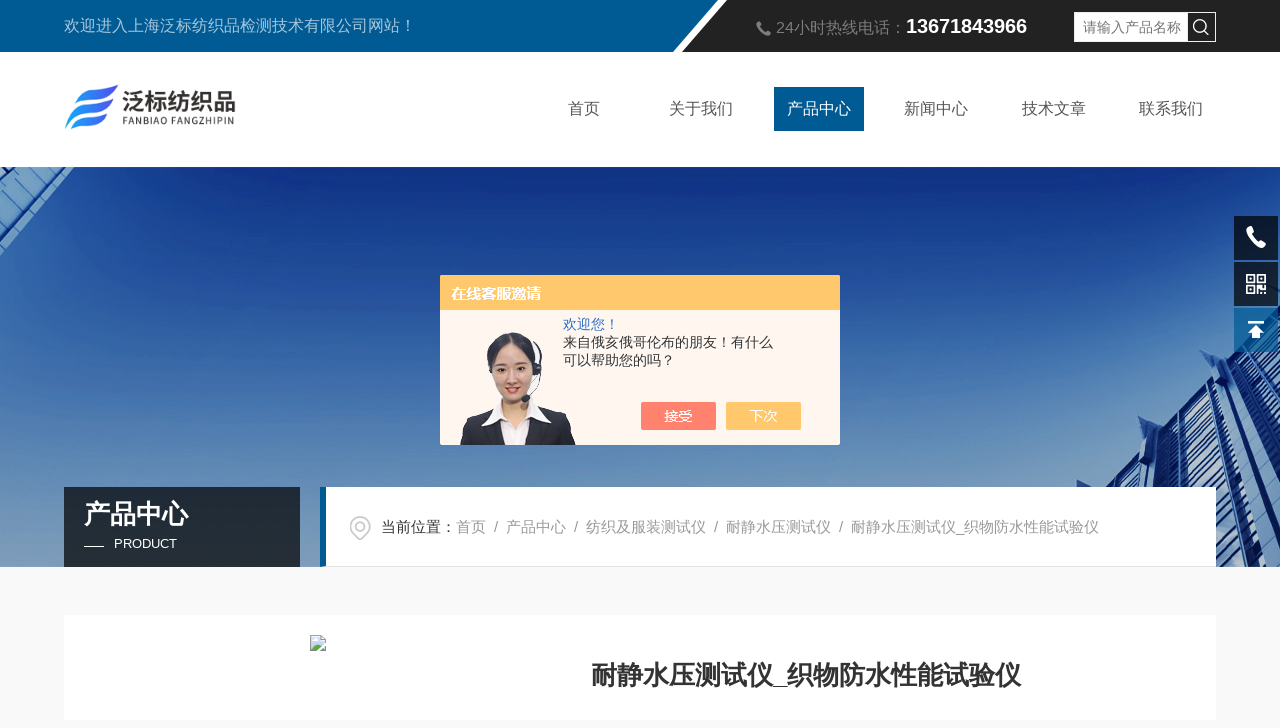

--- FILE ---
content_type: text/html; charset=utf-8
request_url: http://www.bzjthk.com/standard123-Products-28454049/
body_size: 10816
content:
<!DOCTYPE html PUBLIC "-//W3C//DTD XHTML 1.0 Transitional//EN" "http://www.w3.org/TR/xhtml1/DTD/xhtml1-transitional.dtd">
<html xmlns="http://www.w3.org/1999/xhtml">
<head>
<meta http-equiv="Content-Type" content="text/html; charset=utf-8" />
<meta http-equiv="X-UA-Compatible" content="IE=edge,chrome=1" />
<meta name="renderer" content="webkit|ie-comp|ie-stand" />
<meta name="viewport" content="width=device-width, initial-scale=1, maximum-scale=1, user-scalable=no" />
<TITLE>耐静水压测试仪_织物防水性能试验仪-上海泛标纺织品检测技术有限公司</TITLE>
<META NAME="Keywords" CONTENT="耐静水压测试仪_织物防水性能试验仪">
<META NAME="Description" CONTENT="上海泛标纺织品检测技术有限公司所提供的耐静水压测试仪_织物防水性能试验仪质量可靠、规格齐全,上海泛标纺织品检测技术有限公司不仅具有专业的技术水平,更有良好的售后服务和优质的解决方案,欢迎您来电咨询此产品具体参数及价格等详细信息！">
<script src="/ajax/common.ashx" type="text/javascript"></script>
<script src="/ajax/NewPersonalStyle.Classes.SendMSG,NewPersonalStyle.ashx" type="text/javascript"></script>
<script src="/js/videoback.js" type="text/javascript"></script>
<link type="text/css" rel="stylesheet" href="/skins/288773/css/style.css" />
<link rel="stylesheet" type="text/css" href="/skins/288773/css/swiper.min.css">
<script src="/skins/288773/js/jqueryNew.min.js"></script>
<script src="/skins/288773/js/swiper.min.js"></script>
<!--导航当前状态 JS-->
<script language="javascript" type="text/javascript"> 
    var nav= '3';
</script>
<!--导航当前状态 JS END--> 
<link rel="shortcut icon" href="/Skins/288773/favicon.ico" />
<script type="application/ld+json">
{
"@context": "https://ziyuan.baidu.com/contexts/cambrian.jsonld",
"@id": "http://www.bzjthk.com/standard123-Products-28454049/",
"title": "耐静水压测试仪_织物防水性能试验仪",
"pubDate": "2017-11-28T10:44:34",
"upDate": "2023-08-08T13:24:08"
    }</script>
<script type="text/javascript" src="/ajax/common.ashx"></script>
<script src="/ajax/NewPersonalStyle.Classes.SendMSG,NewPersonalStyle.ashx" type="text/javascript"></script>
<script type="text/javascript">
var viewNames = "";
var cookieArr = document.cookie.match(new RegExp("ViewNames" + "=[_0-9]*", "gi"));
if (cookieArr != null && cookieArr.length > 0) {
   var cookieVal = cookieArr[0].split("=");
    if (cookieVal[0] == "ViewNames") {
        viewNames = unescape(cookieVal[1]);
    }
}
if (viewNames == "") {
    var exp = new Date();
    exp.setTime(exp.getTime() + 7 * 24 * 60 * 60 * 1000);
    viewNames = new Date().valueOf() + "_" + Math.round(Math.random() * 1000 + 1000);
    document.cookie = "ViewNames" + "=" + escape(viewNames) + "; expires" + "=" + exp.toGMTString();
}
SendMSG.ToSaveViewLog("28454049", "ProductsInfo",viewNames, function() {});
</script>
<script language="javaScript" src="/js/JSChat.js"></script><script language="javaScript">function ChatBoxClickGXH() { DoChatBoxClickGXH('https://chat.chem17.com',283258) }</script><script>!window.jQuery && document.write('<script src="https://public.mtnets.com/Plugins/jQuery/2.2.4/jquery-2.2.4.min.js" integrity="sha384-rY/jv8mMhqDabXSo+UCggqKtdmBfd3qC2/KvyTDNQ6PcUJXaxK1tMepoQda4g5vB" crossorigin="anonymous">'+'</scr'+'ipt>');</script><script type="text/javascript" src="https://chat.chem17.com/chat/KFCenterBox/288773"></script><script type="text/javascript" src="https://chat.chem17.com/chat/KFLeftBox/288773"></script><script>
(function(){
var bp = document.createElement('script');
var curProtocol = window.location.protocol.split(':')[0];
if (curProtocol === 'https') {
bp.src = 'https://zz.bdstatic.com/linksubmit/push.js';
}
else {
bp.src = 'http://push.zhanzhang.baidu.com/push.js';
}
var s = document.getElementsByTagName("script")[0];
s.parentNode.insertBefore(bp, s);
})();
</script>
</head>
<body>
<!--头部开始-->
<header>
  <div class="top_one">
    <div class="w1400">
      <p>欢迎进入上海泛标纺织品检测技术有限公司网站！</p>
      <div class="top1_r">
        <img src="/skins/288773/images/top_tel_ico.png" />24小时热线电话：<span>13671843966</span>
        <div class="top_ss">
          <form name="form1" method="post" action="/products.html">
              <input name="keyword" id="tk" type="text" class="sr" placeholder="请输入产品名称" />
              <input type="submit" class="tj" name="button" id="button" value="" />
          </form>
        </div>
      </div>
    </div>
  </div>
  <div class="top_two">
    <div class="w1400">
      <div class="logo"><a href="/"><img src="/skins/288773/images/logo.png"  alt="上海泛标纺织品检测技术有限公司"/></a></div>
      <nav>
        <div class="menu_open">
          <i></i>
          <i></i>
          <i></i>
        </div>
        <div class="nav">  
          <ul class="nav_ul">
            <li class="nav_item"><a href="/" id="navId1">首页</a></li>
            <li class="nav_item"><a href="/aboutus.html" id="navId2" rel="nofollow">关于我们</a><!--<i></i>-->
              <!--<ul class="nav_item_open">
                  <li class="subopen"><a href="javascript:;">关于我们</a></li>
                  <li class="nav_item2"><a href="/aboutus.html#ab1" rel="nofollow">企业简介</a></li>
                  <li class="nav_item2"><a href="/aboutus.html#ab2" rel="nofollow">企业文化</a></li>
                  <li class="nav_item2"><a href="/honor.html" rel="nofollow">荣誉资质</a></li>
              </ul>-->
            </li>
            <li class="nav_item"><a href="/products.html" id="navId3">产品中心</a></li>
            <li class="nav_item"><a href="/news.html" id="navId4">新闻中心</a></li>                    
            <li class="nav_item"><a href="/article.html" id="navId5">技术文章</a></li>
            <li class="nav_item"><a href="/order.html" id="navId6" rel="nofollow">联系我们</a></li>
          </ul>
        </div>
        <div class="hcover"></div>
         <script language="javascript" type="text/javascript">
			try {
				document.getElementById("navId" + nav).className = "navon";
			}
			catch (e) {}
		</script>
      </nav>
      
      
    </div>
  </div>
</header>
<script src="https://www.chem17.com/mystat.aspx?u=standard123"></script>
<!--头部结束-->
<!--banner 开始-->
<div class="nybanner">
  <img src="/skins/288773/images/nybanner.jpg" class="nyBa_Img">
  <div class="w1400">
    <div class="ny_bigt">产品中心<p>Product</p></div>
    <div class="ny_mbx">
      <p><span>当前位置：</span><a href="/">首页</a>&nbsp;&nbsp;/&nbsp;&nbsp;<a href="/products.html">产品中心</a>&nbsp;&nbsp;/&nbsp;&nbsp;<a href="/standard123-ParentList-1387119/">纺织及服装测试仪</a>&nbsp;&nbsp;/&nbsp;&nbsp;<a href="/standard123-SonList-1908386/">耐静水压测试仪</a>&nbsp;&nbsp;/&nbsp;&nbsp;耐静水压测试仪_织物防水性能试验仪</p>
    </div>
  </div>
</div>
<!--banner 结束-->

<!--内页主体内容 开始-->
<div class="ny_content cp_content">
  <div class="w1400">
    <div class="NyProDetail_Main">
    	<div class="NyProDetail_Img prodetail_img">
        	<div id="preview">                
                <div class="jqzoom" id="spec-n1">
                    
                    <div id="ceshi" style="">
                    <img src="http://img44.chem17.com/gxhpic_4f9a1b8989/48081211c6b97a3604cc5027f708ff03ee2442be9f3d3a1d029a66761dafbc4a3752b39d31a227a8.jpg" jqimg="http://img44.chem17.com/gxhpic_4f9a1b8989/48081211c6b97a3604cc5027f708ff03ee2442be9f3d3a1d029a66761dafbc4a3752b39d31a227a8.jpg" />
                    </div>
                </div>
                <div id="spec-n5">
                    <div id="spec-list">
                        <ul class="list-h">                        
                            
							<li><p><img onclick="jQuery('.videoItem').hide();mybaidu.window.SetPause();" src="http://img44.chem17.com/gxhpic_4f9a1b8989/48081211c6b97a3604cc5027f708ff03ee2442be9f3d3a1d029a66761dafbc4a3752b39d31a227a8_800_800_5.jpg" alt="" data-zoom-image="http://img44.chem17.com/gxhpic_4f9a1b8989/48081211c6b97a3604cc5027f708ff03ee2442be9f3d3a1d029a66761dafbc4a3752b39d31a227a8_800_800_5.jpg" onload="DrawImage(this,460,300)"></p></li>
                            
							<li><p><img onclick="jQuery('.videoItem').hide();mybaidu.window.SetPause();" src="http://img44.chem17.com/gxhpic_4f9a1b8989/48081211c6b97a3604cc5027f708ff0386c0a7f8442be8f0a5f4e3aa0f92b458b183d55fe283c954_800_800_5.jpg" alt="" data-zoom-image="http://img44.chem17.com/gxhpic_4f9a1b8989/48081211c6b97a3604cc5027f708ff0386c0a7f8442be8f0a5f4e3aa0f92b458b183d55fe283c954_800_800_5.jpg" onload="DrawImage(this,460,300)"></p></li>
                            
                        </ul>
                    </div>
                </div>
            </div>
            <script type=text/javascript>
                $(function(){			
                   $("#ceshi").jqueryzoom({
                        xzoom:446,
                        yzoom:446,
                        offset:10,
                        position:"right",
                        preload:1,
                        lens:1
                    });							
                    /*$("#spec-list").jdMarquee({
                        deriction:"left",
                        step:1,
                        speed:4,
                        delay:10,
                        control:true,
                        _front:"#spec-right",
                        _back:"#spec-left"
                    });*/
                    $("#spec-list li").bind("mouseover",function(){
                        var src=$(this).children().children('img').attr("src");
                        $("#ceshi").css("width", "100%");
                        $("#ceshi").css("height", "100%");
                        $("#ceshi").css("position", "");
                        $("#spec-n1 img").eq(0).attr({
                            src:src.replace("\/n5\/","\/n1\/"),
                            jqimg:src.replace("\/n5\/","\/n0\/")
                        });
                        $("#spec-list li p").each(function(){
                            $(this).css({
                                "border":"1px solid #e5e5e5"
                            });
                            })
                        $(this).children('p').css({
                            "border":"1px solid #005b95"
                        });
                    });	
                })
            </script>
            <script type="text/javascript" src="/skins/288773/js/lib.js"></script>
            <script type="text/javascript" src="/skins/288773/js/zzsc.js"></script>
        </div>
        <div class="NyProDetail_Text">
        	<div class="NyProDetail_Name">耐静水压测试仪_织物防水性能试验仪</div>
            <div class="NyProDetail_Ms">
            	<span><img src="/skins/288773/images/ico10.png" />产品简介</span>
                <h1>耐静水压测试仪_织物防水性能试验仪用于检测防水服系列的等产品在加入一定压力的水压，通过压力表可知被测物所受到的压力大小以及被测物在这一压力作用下是否合格。本机设计新颖，操作简单，外观美观大方，体积小，工作可靠</h1>
            </div>
            <div class="NyProDetail_Tags">
            	<dl>
                    <dd><i></i>更新时间：2023-08-08</dd>
                    <dd><i></i>浏览次数：2565</dd>
                    <dd><i></i>产品地址：上海市</dd>
                    <div class="clear"></div>
                </dl>
            </div>
            <div class="NyProDetail_Btm">
            	<a href="#ly_msg" class="Btn01"><i><em></em></i><span>产品咨询</span></a>
                <a href="tel:13671843966" class="Btn02"><i><em></em></i><span>13671843966</span></a>
                <div class="clear"></div>
            </div>
        </div>
        <div class="clear"></div>
    </div>
    <div class="proleft">
      <div>
         <div class="cp_type">
          <div class="hd"><p><img src="/skins/288773/images/ProIco.png" />产品分类</p><span>PRODUCT CLASSIFICATION</span><i></i><em></em></div>
          <div class="bd">
              <ul>  
                       
                <li>
                    <p><a href="/standard123-ParentList-1387119/">纺织及服装测试仪</a><span></span></p>
                    <div>
                        
                        <a href="/standard123-SonList-2536720/">纺织品远红外发射率测试仪</a>
                        
                        <a href="/standard123-SonList-2535780/">纺织品遮热性能测试仪</a>
                        
                        <a href="/standard123-SonList-2482811/">低温脆性试验机</a>
                        
                        <a href="/standard123-SonList-2482627/">纸尿裤卫生巾测试仪</a>
                        
                        <a href="/standard123-SonList-2482575/">纸板纸张测试仪</a>
                        
                        <a href="/standard123-SonList-2460306/">六足滚筒测试仪</a>
                        
                        <a href="/standard123-SonList-1939763/">通用起毛起球评级视镜</a>
                        
                        <a href="/standard123-SonList-1939755/">织物液体穿透性测试仪</a>
                        
                        <a href="/standard123-SonList-1938950/">织物硬挺度测试仪</a>
                        
                        <a href="/standard123-SonList-1938938/">织物厚度测试仪</a>
                        
                        <a href="/standard123-SonList-1938923/">织物静态拉伸回复测试仪</a>
                        
                        <a href="/standard123-SonList-1938919/">马丁代尔耐磨及起球测试仪</a>
                        
                        <a href="/standard123-SonList-1937969/">耐汗渍色牢度测试仪</a>
                        
                        <a href="/standard123-SonList-1937965/">水洗色牢度测试仪</a>
                        
                        <a href="/standard123-SonList-1937961/">干湿摩擦色牢度测试仪</a>
                        
                        <a href="/standard123-SonList-1937128/">纺织品透湿量测试仪</a>
                        
                        <a href="/standard123-SonList-1937116/">织物透气性测试仪</a>
                        
                        <a href="/standard123-SonList-1937101/">织物起毛起球测试仪</a>
                        
                        <a href="/standard123-SonList-1935993/">织物胀破强度仪</a>
                        
                        <a href="/standard123-SonList-1928428/">AATCC缩水率洗衣机烘干机</a>
                        
                        <a href="/standard123-SonList-1916463/">口罩细菌过滤效率检测仪</a>
                        
                        <a href="/standard123-SonList-1914110/">织物吸水性测试仪</a>
                        
                        <a href="/standard123-SonList-1914105/">VDI滤料过滤性能测试台</a>
                        
                        <a href="/standard123-SonList-1913187/">无纺布液体流失量测定仪</a>
                        
                        <a href="/standard123-SonList-1911592/">喷淋式拒水性能测试仪</a>
                        
                        <a href="/standard123-SonList-1911590/">织物防钻绒性能测试仪</a>
                        
                        <a href="/standard123-SonList-1910905/">纽扣冲击强力测试仪</a>
                        
                        <a href="/standard123-SonList-1910896/">纽扣拉力强度测试仪</a>
                        
                        <a href="/standard123-SonList-1910892/">织物折皱回复性能测试仪</a>
                        
                        <a href="/standard123-SonList-1910071/">织物汽蒸收缩率测试仪</a>
                        
                        <a href="/standard123-SonList-1910066/">熨烫升华色牢度测试仪</a>
                        
                        <a href="/standard123-SonList-1910062/">口罩呼吸阻力测试仪</a>
                        
                        <a href="/standard123-SonList-1910057/">口罩颗粒物过滤效率测试仪</a>
                        
                        <a href="/standard123-SonList-1908409/">干态落絮性能测试仪</a>
                        
                        <a href="/standard123-SonList-1908386/">耐静水压测试仪</a>
                        
                        <a href="/standard123-SonList-1907028/">钉锤式勾丝性能测试仪</a>
                        
                        <a href="/standard123-SonList-1906967/">织物撕裂强度测试仪</a>
                        
                        <a href="/standard123-SonList-1906765/">医疗弹力袜压力测试仪</a>
                        
                        <a href="/standard123-SonList-1906596/">口罩气体交换压力差测试仪</a>
                        
                        <a href="/standard123-SonList-1901683/">阻湿态微生物穿透试验仪</a>
                        
                        <a href="/standard123-SonList-1901632/">皮革水汽透过率测试仪</a>
                        
                        <a href="/standard123-SonList-1901540/">克莱斯勒低温折叠测试仪</a>
                        
                        <a href="/standard123-SonList-1901407/">克莱斯勒低温弯折测试仪</a>
                        
                        <a href="/standard123-SonList-1893369/">克莱斯勒弯曲折叠测试仪</a>
                        
                        <a href="/standard123-SonList-1890701/">汽车密封条耐磨试验机</a>
                        
                        <a href="/standard123-SonList-1890520/">窗帘透视测试装置</a>
                        
                        <a href="/standard123-SonList-1889374/">口罩密合性测试仪</a>
                        
                        <a href="/standard123-SonList-1888958/">耐洗刷性测试仪</a>
                        
                        <a href="/standard123-SonList-1888223/">烟熏色牢度测试仪</a>
                        
                        <a href="/standard123-SonList-1887299/">无纺布静电衰减测试仪</a>
                        
                        <a href="/standard123-SonList-1885290/">防晒指数分析仪</a>
                        
                        <a href="/standard123-SonList-1884246/">MMT液态水分管理测试仪</a>
                        
                        <a href="/standard123-SonList-1884242/">Mullen胀破强度仪</a>
                        
                        <a href="/standard123-SonList-1881805/">抗合成血液穿透性试验仪</a>
                        
                        <a href="/standard123-SonList-1880094/">纤维比电阻测试仪</a>
                        
                        <a href="/standard123-SonList-1880066/">纤维卷曲弹性仪</a>
                        
                        <a href="/standard123-SonList-1879870/">缕纱测长仪</a>
                        
                        <a href="/standard123-SonList-1879158/">纸箱跌落试验机</a>
                        
                        <a href="/standard123-SonList-1879146/">织物触感测试仪</a>
                        
                        <a href="/standard123-SonList-1878395/">热阻湿阻测试仪</a>
                        
                        <a href="/standard123-SonList-1877029/">美标成衣评级观察板</a>
                        
                        <a href="/standard123-SonList-1876111/">纺织品气流阻力测试仪</a>
                        
                        <a href="/standard123-SonList-1874145/">皮革摩擦色牢度测试仪</a>
                        
                        <a href="/standard123-SonList-1873747/">拉链测试仪</a>
                        
                        <a href="/standard123-SonList-1872007/">皮革耐挠曲性测试仪</a>
                        
                        <a href="/standard123-SonList-1867906/">皮革接缝疲劳性测试仪</a>
                        
                        <a href="/standard123-SonList-1867606/">暖体出汗假人</a>
                        
                        <a href="/standard123-SonList-1817561/">圆盘采样器</a>
                        
                        <a href="/standard123-SonList-1817529/">JIS摩擦色牢度测试仪</a>
                        
                        <a href="/standard123-SonList-1814469/">阻干态微生物穿透试验仪</a>
                        
                        <a href="/standard123-SonList-1808849/">热防护性能测试仪</a>
                        
                        <a href="/standard123-SonList-1808260/">口罩拉力测试仪</a>
                        
                        <a href="/standard123-SonList-1799392/">鞋子及皮革测试仪</a>
                        
                        <a href="/standard123-SonList-1797324/">数字式袜子拉伸仪</a>
                        
                        <a href="/standard123-SonList-1796326/">织物强力机</a>
                        
                        <a href="/standard123-SonList-1795656/">旋转式摩擦色牢度测试仪</a>
                        
                        <a href="/standard123-SonList-1787057/">棉纤维马克隆仪</a>
                        
                        <a href="/standard123-SonList-1577824/">纤维细度分析仪</a>
                        
                        <a href="/standard123-SonList-1577804/">绒线圈长测长仪</a>
                        
                        <a href="/standard123-SonList-1573084/">耐接触热测试仪</a>
                        
                        <a href="/standard123-SonList-1573058/">织物干燥速率测试仪</a>
                        
                        <a href="/standard123-SonList-1572571/">合成纤维长丝计数仪</a>
                        
                        <a href="/standard123-SonList-1572559/">纺织品小干洗仪</a>
                        
                        <a href="/standard123-SonList-1571589/">纱线摇黑板机</a>
                        
                        <a href="/standard123-SonList-1569321/">纸箱夹抱力试验机</a>
                        
                        <a href="/standard123-SonList-1530521/">纸箱抗压强度试验机</a>
                        
                        <a href="/standard123-SonList-1513631/">对色灯箱</a>
                        
                        <a href="/standard123-SonList-1513630/">橡胶回弹性测试仪</a>
                        
                        <a href="/standard123-SonList-1512079/">斯科特耐揉搓试验机</a>
                        
                        <a href="/standard123-SonList-1512078/">弯曲挺度测试仪</a>
                        
                        <a href="/standard123-SonList-1499183/">粘搭扣疲劳强度测试仪</a>
                        
                        <a href="/standard123-SonList-1499182/">Gardner重型冲击试验机</a>
                        
                        <a href="/standard123-SonList-1486336/">纸箱破裂强度试验机</a>
                        
                        <a href="/standard123-SonList-1486335/">织物防电磁辐射性能测试仪</a>
                        
                        <a href="/standard123-SonList-1484647/">纸张耐折度测试仪</a>
                        
                        <a href="/standard123-SonList-1484050/">欧标缩水率洗衣机</a>
                        
                        <a href="/standard123-SonList-1483389/">卫生巾渗透性能测试仪</a>
                        
                        <a href="/standard123-SonList-1474335/">脱毛量测试仪</a>
                        
                        <a href="/standard123-SonList-1454544/">织物遮光性能测试仪</a>
                        
                        <a href="/standard123-SonList-1446219/">耐划痕测试仪</a>
                        
                        <a href="/standard123-SonList-1430146/">冷热冲击试验机</a>
                        
                        <a href="/standard123-SonList-1430145/">防雨性测试仪</a>
                        
                        <a href="/standard123-SonList-1430143/">表面点对点电阻测试仪</a>
                        
                        <a href="/standard123-SonList-1430142/">条干均匀度测试仪</a>
                        
                        <a href="/standard123-SonList-1428964/">口罩视野测试仪</a>
                        
                        <a href="/standard123-SonList-1428962/">羊毛细度分析仪</a>
                        
                        <a href="/standard123-SonList-1428787/">纺织品负离子发生量测试仪</a>
                        
                        <a href="/standard123-SonList-1420343/">熔融指数测试仪</a>
                        
                        <a href="/standard123-SonList-1420289/">摩擦系数测试仪</a>
                        
                        <a href="/standard123-SonList-1419522/">手套耐切割测试仪</a>
                        
                        <a href="/standard123-SonList-1417562/">织物摩擦带电电荷量测试仪</a>
                        
                        <a href="/standard123-SonList-1409633/">精密哈氏切片仪</a>
                        
                        <a href="/standard123-SonList-1400594/">电动纱线捻度仪</a>
                        
                        <a href="/standard123-SonList-1395594/">鞋带耐磨试验仪</a>
                        
                        <a href="/standard123-SonList-1393153/">taber挺度测试仪</a>
                        
                        <a href="/standard123-SonList-1387149/">导热系数测试仪</a>
                        
                        <a href="/standard123-SonList-1387120/">织物凉感试验仪</a>
                        
                    </div>
                </li>
                
              </ul>
              <div class="ProAll"><a href="/products.html">查看全部产品<i></i></a></div>
          </div>
        </div>
      </div>
      <!--相关文章 开始-->
      <div class="NyXgwz">
          <div class="NyXgwz_Title"><p><img src="/skins/288773/images/artico.png" />相关文章</p><span>RELATED ARTICLES</span><em></em></div>
          <div class="NyXgwz_List">
              <dl>
                  
                  <dd><a href="/standard123-Article-3508495/">一文与您分享耐静水压测试仪的常见定期维护保养方法</a><span><img src="/skins/288773/images/cs1.png" />2023-10-23</span></dd>
                  
                  <dd><a href="/standard123-Article-3324011/">Qinsun耐静水压测试仪样品厚度要求</a><span><img src="/skins/288773/images/cs1.png" />2023-04-12</span></dd>
                  
                  <dd><a href="/standard123-Article-3118764/">耐静水压测试仪三种测试方法</a><span><img src="/skins/288773/images/cs1.png" />2022-08-29</span></dd>
                  
                  <dd><a href="/standard123-Article-3115242/">耐静水压测试仪操作流程</a><span><img src="/skins/288773/images/cs1.png" />2022-08-25</span></dd>
                  
              </dl>
          </div>
      </div>
      <!--相关文章 结束-->
    </div>
    <div class="proright cpxxcontent">
      <div class="cpxx_tit">详细介绍</div>
      <div class="c_detail_wrap">
         <p><st熔>主要用途：</st熔><br/><strong>耐静水压测试仪_织物防水性能试验仪</strong>用于检测防水服系列、雨衣系列、帐篷系列、防水袋系列、防水手套系列等产品在加入一定压力的水压，通过压力表可知被测物所受到的压力大小以及被测物在这一压力作用下是否合格。<br/><br/></p><p><st熔>测试标准：</st熔><br/>GB/T 4744，AATCC 127，ERT 120-1 160-0，BS EN20811/3321/3424，AFNOR G07-057，ISO 811，JIS L1092A，JIS L1092.B-a，JIS L1092 B-b，ASTM F903C，ASTM F1670，ASTM F1671，EN 1734，ISO 1420，FZ/T01004</p><p><br/><st熔>试验原理：</st熔><br/>加压法：以织物承受的表水压来表示水透过织物所遇到的阻力，在标准大气压条件下，试样的一面承受一个持续上升的水压，直到有三处静水为止，并记录此时的压力。<br/>持压法：在规定的条件下，待测涂层织物试样的一面受到持续上升的水压作用，直到达到规定的水压值。在规定的时间内观察是否有渗透发生或持续加压直到渗透发生为止。</p><p><br/><st熔>技术参数：</st熔><br/>1、测试压力:0-5000mbar(5000cmW.G)<br/>2、压力精度: 分辨率0.1 mbar<br/>3、测试面积:100cm2(可选10cm2,19.63cm2,26cm2,28cm2)<br/>4、压力增长速率：可根据标准选择，也可输入数值<br/>5、测试单位可选(mbar/kPa/Pa/cm w.c /mm w.c)<br/>6、样品zui大厚度:40mm<br/>7、压缩空气要求: 6-8 bar (清洁干燥空气)<br/>8、报警时间: 0- 9,999 min(可根据压力或时间设置)<br/>9、气动夹具</p><p><br/><st熔>基本配置：</st熔><br/>1、主机1台<br/>2、测试头 100 cm2 1套<br/>3、自动分析软件 1套<br/>4、上位机测试软件(选配) 1套</p><p><st熔>产品展示：</st熔></p><p style="text-align: center"><img style="max-width:800px;max-height:300%;" src="https://img44.chem17.com/gxhpic_4f9a1b8989/48081211c6b97a3604cc5027f708ff03ee2442be9f3d3a1d029a66761dafbc4a3752b39d31a227a8.jpg" alt="638267517682372463645.jpg"/></p><p><st熔><img alt="" src="https://img54.chem17.com/gxhpic_4f9a1b8989/f3bd478f3ca58da5ab410fe24741ad3d15161f722b5c2496989aba5953f78c4a90392c01a7696f23.jpg" style="height:333px; width:500px"/></st熔><br/> </p><p><br/></p>
      </div>
      <div class="clear"></div>
      <div class="ny_fanye">
        <p class="NyProPrev"><img src="/skins/288773/images/jt01.png" />上一篇<a href="/standard123-Products-28453762/">紫外老化试验机-氙灯紫外光耐气候试验箱</a></p>
        <em></em>
        <p class="NyPronext">下一篇<img src="/skins/288773/images/jt02.png" /><a href="/standard123-Products-28455220/">汽车内饰件五指刮擦测试仪/五指耐刮擦仪</a></p>
      </div>
      <div class="clear"></div> 
      <div class="cpxx_tit ordertit">在线留言</div>
      <div class="ly_msg" id="pro_order">
        <link rel="stylesheet" type="text/css" href="/css/MessageBoard_style.css">
<script language="javascript" src="/skins/Scripts/order.js?v=20210318" type="text/javascript"></script>
<a name="order" id="order"></a>
<div class="ly_msg" id="ly_msg">
<form method="post" name="form2" id="form2">
	<h3>留言框  </h3>
	<ul>
		<li>
			<h4 class="xh">产品：</h4>
			<div class="msg_ipt1"><input class="textborder" size="30" name="Product" id="Product" value="耐静水压测试仪_织物防水性能试验仪"  placeholder="请输入产品名称" /></div>
		</li>
		<li>
			<h4>您的单位：</h4>
			<div class="msg_ipt12"><input class="textborder" size="42" name="department" id="department"  placeholder="请输入您的单位名称" /></div>
		</li>
		<li>
			<h4 class="xh">您的姓名：</h4>
			<div class="msg_ipt1"><input class="textborder" size="16" name="yourname" id="yourname"  placeholder="请输入您的姓名"/></div>
		</li>
		<li>
			<h4 class="xh">联系电话：</h4>
			<div class="msg_ipt1"><input class="textborder" size="30" name="phone" id="phone"  placeholder="请输入您的联系电话"/></div>
		</li>
		<li>
			<h4>常用邮箱：</h4>
			<div class="msg_ipt12"><input class="textborder" size="30" name="email" id="email" placeholder="请输入您的常用邮箱"/></div>
		</li>
        <li>
			<h4>省份：</h4>
			<div class="msg_ipt12"><select id="selPvc" class="msg_option">
							<option value="0" selected="selected">请选择您所在的省份</option>
			 <option value="1">安徽</option> <option value="2">北京</option> <option value="3">福建</option> <option value="4">甘肃</option> <option value="5">广东</option> <option value="6">广西</option> <option value="7">贵州</option> <option value="8">海南</option> <option value="9">河北</option> <option value="10">河南</option> <option value="11">黑龙江</option> <option value="12">湖北</option> <option value="13">湖南</option> <option value="14">吉林</option> <option value="15">江苏</option> <option value="16">江西</option> <option value="17">辽宁</option> <option value="18">内蒙古</option> <option value="19">宁夏</option> <option value="20">青海</option> <option value="21">山东</option> <option value="22">山西</option> <option value="23">陕西</option> <option value="24">上海</option> <option value="25">四川</option> <option value="26">天津</option> <option value="27">新疆</option> <option value="28">西藏</option> <option value="29">云南</option> <option value="30">浙江</option> <option value="31">重庆</option> <option value="32">香港</option> <option value="33">澳门</option> <option value="34">中国台湾</option> <option value="35">国外</option>	
                             </select></div>
		</li>
		<li>
			<h4>详细地址：</h4>
			<div class="msg_ipt12"><input class="textborder" size="50" name="addr" id="addr" placeholder="请输入您的详细地址"/></div>
		</li>
		
        <li>
			<h4>补充说明：</h4>
			<div class="msg_ipt12 msg_ipt0"><textarea class="areatext" style="width:100%;" name="message" rows="8" cols="65" id="message"  placeholder="请输入您的任何要求、意见或建议"></textarea></div>
		</li>
		<li>
			<h4 class="xh">验证码：</h4>
			<div class="msg_ipt2">
            	<div class="c_yzm">
                    <input class="textborder" size="4" name="Vnum" id="Vnum"/>
                    <a href="javascript:void(0);" class="yzm_img"><img src="/Image.aspx" title="点击刷新验证码" onclick="this.src='/image.aspx?'+ Math.random();"  width="90" height="34" /></a>
                </div>
                <span>请输入计算结果（填写阿拉伯数字），如：三加四=7</span>
            </div>
		</li>
		<li>
			<h4></h4>
			<div class="msg_btn"><input type="button" onclick="return Validate();" value="提 交" name="ok"  class="msg_btn1"/><input type="reset" value="重 填" name="no" /></div>
		</li>
	</ul>	
    <input name="PvcKey" id="PvcHid" type="hidden" value="" />
</form>
</div>

      </div>
    </div>
  
  </div>
  <div class="clear"></div> 
</div>

        
<!--内页主体内容 结束-->
<!--底部 begin-->
<div class="foot_box">
  <div class="footCon">
    <div class="foot_t w1400">
      <div class="left">
        <div class="foot_nav">
          <ul>
            <li>
              <dt>关于我们</dt>
              <dd><a href="/aboutus.html" rel="nofollow">公司简介</a></dd>
              <dd><a href="/aboutus.html#ab3" rel="nofollow">企业文化</a></dd>
              <dd><a href="/aboutus.html#ab2" rel="nofollow">荣誉资质</a></dd>
            </li>
            <li>
              <dt>新闻中心</dt>
              <dd><a href="/news.html">新闻中心</a></dd>
              <dd><a href="/article.html">技术文章</a></dd>
            </li>
            <li>
              <dt>产品类别</dt>
              
              <dd><a href="/standard123-ParentList-1387119/">纺织及服装测试仪</a></dd>
              
              <dd><a href="/standard123-ParentList-1383755/">材料老化试验箱</a></dd>
              
              <dd><a href="/standard123-ParentList-1377168/">汽车及车用材料测试仪</a></dd>
              
              <dd><a href="/standard123-ParentList-1377087/">耐磨性测试仪</a></dd>
              
              <dd><a href="/standard123-ParentList-1013684/">纺织品塑料燃烧性测试仪</a></dd>
              
              <dd><a href="/standard123-ParentList-1471993/">其他</a></dd>
              
              <dd><a href="/standard123-ParentList-2618278/">鞋类测试设备</a></dd>
              
              <dd><a href="/standard123-ParentList-2618640/">箱包测试设备</a></dd>
              
              <dd><a href="/standard123-ParentList-2621256/">医用器械测试仪</a></dd>
              
              <dd><a href="/standard123-ParentList-2625362/">建材线缆阻燃性测试设备</a></dd>
              
            </li>
            <li>
              <dt>联系我们</dt>
              <dd><a href="/order.html#order" rel="nofollow">在线留言</a></dd>
              <dd><a href="/order.html#order" rel="nofollow">联系方式</a></dd>
              <dd><a href="/order.html#container" rel="nofollow">地图导航</a></dd>
            </li>
            <div class="clear"></div>
          </ul>
        </div>
      </div>
      <div class="right">
        <div class="foot_tel">
          <span>咨询服务热线</span>
          <p>021-64208466</p>
        </div>
        <div class="ewm">
          <img src="/skins/288773/images/ewm.jpg"><span>扫描微信号</span>
        </div>
      </div>
      <div class="clear"></div>
      <div class="foot_txt">
        <div class="left_txt"><em></em>Copyright &copy; 2026 上海泛标纺织品检测技术有限公司 版权所有&nbsp;&nbsp;&nbsp;<a href="http://beian.miit.gov.cn/" target="_blank" rel="nofollow">备案号：沪ICP备09087680号-41</a></div>
        <div class="right_txt">技术支持：<a href="https://www.chem17.com" target="_blank" rel="nofollow">化工仪器网</a>&nbsp;&nbsp;&nbsp;<a href="https://www.chem17.com/login" target="_blank" rel="nofollow">管理登陆</a>&nbsp;&nbsp;&nbsp;<a href="/sitemap.xml" target="_blank">sitemap.xml</a></div>
      </div>
    </div>
  </div>
</div>
<!--底部 end--> 
<!--网站右侧漂浮 begin-->
<div class="kfView6">
	<!--<a href="tencent://message/?uin=846490659&Site=&Menu=yes" target="_blank" class="qqa"></a>-->
    <a onclick="ChatBoxClickGXH()" href="#" target="_self" class="qqa"></a>
    <div class="tela"><a href="tel:13671843966"></a><div class="wz"><p>TEL：13671843966<em></em></p></div></div>
    <div class="wxa"><span></span><div class="code"><p><img src="/skins/288773/images/ewm.jpg" /><em></em></p></div></div>
    <a href="/products.html" class="pfpro"></a>
    <a href="/order.html" class="pflxwm"></a>
    <a class="totop"></a>
</div>
<!--网站右侧漂浮 end-->
<script type="text/javascript" src="/skins/288773/js/customer.js"></script>

 <script type='text/javascript' src='/js/VideoIfrmeReload.js?v=001'></script>
  
</html></body>